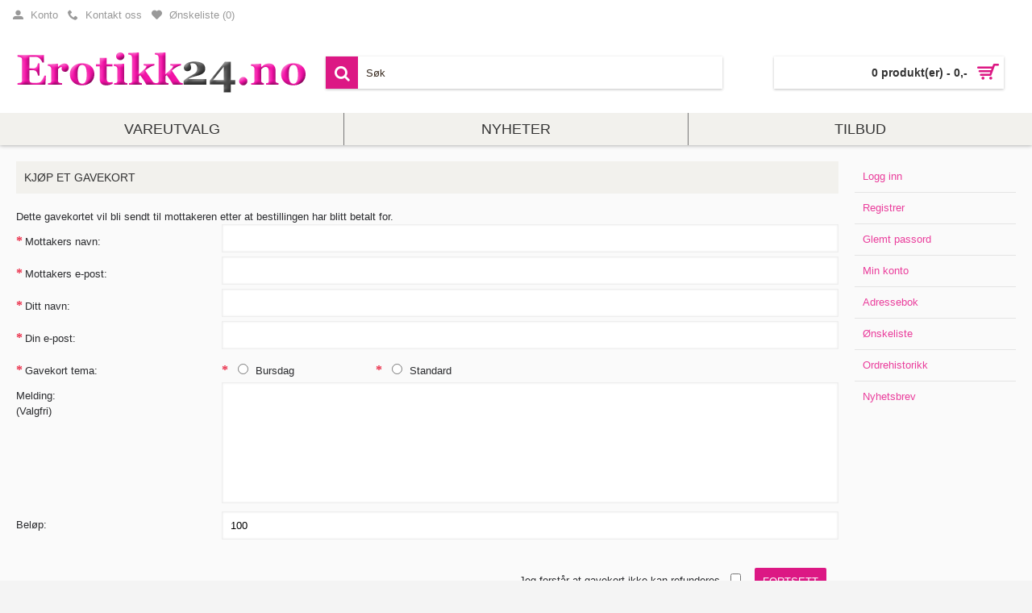

--- FILE ---
content_type: text/html; charset=utf-8
request_url: https://erotikk24.no/index.php?route=account/voucher
body_size: 7551
content:
<!DOCTYPE html><html
dir="ltr" lang="no" class="webkit chrome chrome131 mac journal-desktop is-guest skin-105 responsive-layout bottom-menu-bar infinite-scroll center-header mega-header lang-full lang-full-mobile currency-full currency-full-mobile no-secondary-on-mobile collapse-footer-columns boxed-header header-center header-sticky sticky-menu backface product-grid-second-image product-list-second-image account-page layout-6 route-account-voucher oc2 oc23 one-column no-currency no-language" data-j2v="2.16.3"><head><meta
charset="UTF-8" /><meta
name='viewport' content="width=device-width, initial-scale=1.0, maximum-scale=1.0, user-scalable=no"><meta
name="format-detection" content="telephone=no">
<!--[if IE]><meta
http-equiv="X-UA-Compatible" content="IE=Edge,chrome=1"/><![endif]--><title>Kj&oslash;p et gavekort</title><base
href="https://erotikk24.no/" /><meta
property="og:title" content="Erotikk24.no" /><meta
property="og:site_name" content="Erotikk24.no" /><meta
property="og:url" content="https://erotikk24.no/" /><meta
property="og:description" content="..." /><meta
property="og:type" content="website" /><meta
property="og:image" content="https://erotikk24.no/image/cache/data/Logo/butikklogo/logo-erotikk24-600x315.png" /><meta
property="og:image:width" content="600" /><meta
property="og:image:height" content="315" /><meta
name="twitter:card" content="summary" /><meta
name="twitter:title" content="Erotikk24.no" /><meta
name="twitter:description" content="..." /><meta
name="twitter:image" content="https://erotikk24.no/image/cache/data/Logo/butikklogo/logo-erotikk24-200x200.png" /><meta
name="twitter:image:width" content="200" /><meta
name="twitter:image:height" content="200" /><link
rel="stylesheet" href="//fonts.googleapis.com/css?family=Oswald:regular&amp;subset=latin"/><link
rel="stylesheet" href="https://erotikk24.no/journal-cache/_864ebbacba16c611855f688e6dd634f7.css"/> <script type="text/javascript" src="https://erotikk24.no/journal-cache/_494f94e15921ab43ed336901563cce7b.js"></script> <!--[if (gte IE 6)&(lte IE 8)]><script src="catalog/view/theme/journal2/lib/selectivizr/selectivizr.min.js"></script><![endif]-->
 <script async src="https://www.googletagmanager.com/gtag/js?id=UA-49648708-1"></script> <script>window.dataLayer=window.dataLayer||[];function gtag(){dataLayer.push(arguments);}
gtag('js',new Date());gtag('config','UA-49648708-1');</script><script>Journal.COUNTDOWN={DAYS:"Dager",HOURS:"Timer",MINUTES:"Min",SECONDS:"Sek"};Journal.NOTIFICATION_BUTTONS='<div class="notification-buttons"><a class="button notification-cart" href="https://erotikk24.no/index.php?route=checkout/cart">Vis Handlekurven</a><a class="button notification-checkout" href="https://erotikk24.no/index.php?route=checkout/kco3">Til kassen</a></div>';</script> <meta
name="theme-color" content=""></head><body><h1 style="display:none;">Kj&oslash;p et gavekort</h1>
<!--[if lt IE 9]><div
class="old-browser">Du bruker en utdatert nettleser. Oppdater eller bruk en annen nettleser for å få fullt utbytte av nettsiden.</div>
<![endif]-->
<header
class="journal-header-center journal-header-mega"><div
class="header"><div
class="journal-top-header j-min z-1"></div><div
class="journal-menu-bg z-0"></div><div
class="journal-center-bg j-100 z-0"></div><div
id="header" class="journal-header z-2"><div
class="header-assets top-bar"><div
class="journal-links j-min xs-100 sm-100 md-50 lg-50 xl-50"><div
class="links j-min"><ul
class="top-menu"><li>
<a
href="https://erotikk24.no/index.php?route=account/account" class="m-item "><i
style="margin-right: 5px; " data-icon="&#xe1b8;"></i>                    <span
class="top-menu-link">Konto</span>                </a></li><li>
<a
href="https://erotikk24.no/index.php?route=information/contact" class="m-item "><i
style="margin-right: 5px; " data-icon="&#xe6a3;"></i>                    <span
class="top-menu-link">Kontakt oss</span>                </a></li><li>
<a
href="https://erotikk24.no/index.php?route=account/wishlist" class="m-item wishlist-total"><i
style="margin-right: 5px; " data-icon="&#xe662;"></i>                    <span
class="top-menu-link">&Oslash;nskeliste (<span
class="product-count">0</span>)</span>                </a></li></ul></div></div><div
class="journal-secondary j-min xs-100 sm-100 md-50 lg-50 xl-50"><div
class="links j-min"><ul
class="top-menu"><li>
<a
href="https://erotikk24.no/" class="m-item "><i
style="margin-right: 5px; " data-icon="&#xe6a3;"></i>                    <span
class="top-menu-link"></span>                </a></li></ul></div></div></div><div
class="header-assets"><div
class="journal-logo j-100 xs-100 sm-100 md-30 lg-30 xl-30"><div
id="logo">
<a
href="https://erotikk24.no/">
<img
src="https://erotikk24.no/image/cache/data/Logo/butikklogo/logo-erotikk24-358x50.png" width="358" height="50" alt="Erotikk24.no" title="Erotikk24.no" class="logo-1x" />                        </a></div></div><div
class="journal-search j-min xs-100 sm-50 md-45 lg-45 xl-45"><div
id="search" class="input-group j-min">
<input
type="text" name="search" value="" placeholder="Søk" autocomplete="off" class="form-control input-lg" /><div
class="button-search"><button
type="button"><i></i></button></div></div></div><div
class="journal-cart j-min xs-100 sm-50 md-25 lg-25 xl-25"><div
id="cart" class="btn-group btn-block">
<button
type="button" data-toggle="dropdown" class="btn btn-inverse btn-block btn-lg dropdown-toggle heading"><a><span
id="cart-total" data-loading-text="Laster...&nbsp;&nbsp;">0 produkt(er) - 0,-</span> <i></i></a></button><div
class="content"><ul
class="cart-wrapper"><li><p
class="text-center empty">Handlekurven er tom!</p></li></ul></div></div></div></div><div
class="journal-menu j-min xs-100 sm-100 md-100 lg-100 xl-100"><style></style><div
class="mobile-trigger">Vis mer</div><ul
class="super-menu mobile-menu menu-table" style="table-layout: fixed"><li
id="main-menu-item-1" class="mega-menu-categories ">
<a
href="javascript:;" ><span
class="main-menu-text">Vareutvalg</span></a><div
class="mega-menu"><div><div
class="mega-menu-item xs-50 sm-33 md-25 lg-16 xl-16 menu-image-right menu-no-image"><div><h3><a
href="https://erotikk24.no/avalon">Avalon Fetish</a></h3><div><ul><li
data-image="https://erotikk24.no/image/cache/data/2018/Avalon_kategoriknapper/AVALON_Category_Icons_BLINDFOLD_01-250x250.jpg"><a
href="https://erotikk24.no/avalon/avalon-blindfold">Blindfold</a></li><li
data-image="https://erotikk24.no/image/cache/data/2018/Avalon_kategoriknapper/AVALON_Category_Icons_collar_01-250x250.jpg"><a
href="https://erotikk24.no/avalon/avalon-collar">Collar</a></li><li
data-image="https://erotikk24.no/image/cache/data/2018/Avalon_kategoriknapper/AVALON_Category_Icons_cuffsett_01-250x250.jpg"><a
href="https://erotikk24.no/avalon/avalon-cuff-collar-sett">Cuff &amp; Collar-sett</a></li><li
data-image="https://erotikk24.no/image/cache/data/2018/Avalon_kategoriknapper/AVALON_Category_Icons_cuffs_01-250x250.jpg"><a
href="https://erotikk24.no/avalon/avalon-cuffs">Cuffs</a></li><li
data-image="https://erotikk24.no/image/cache/data/2018/Avalon_kategoriknapper/AVALON_Category_Icons_gags_01-250x250.jpg"><a
href="https://erotikk24.no/avalon/avalon-gag">Gag</a></li><li
data-image="https://erotikk24.no/image/cache/data/2018/Avalon_kategoriknapper/AVALON_Category_Icons_HARNESS_01-250x250.jpg"><a
href="https://erotikk24.no/avalon/avalon-harness">Harness</a></li><li
data-image="https://erotikk24.no/image/cache/data/2018/Avalon_kategoriknapper/AVALON_Category_Icons_Masker_01-250x250.jpg"><a
href="https://erotikk24.no/avalon/avalon-masker">Masker</a></li><li
data-image="https://erotikk24.no/image/cache/data/2018/Avalon_kategoriknapper/AVALON_Category_Icons_PENISRING_01-250x250.jpg"><a
href="https://erotikk24.no/avalon/avalon-penisring">Penisring</a></li><li
data-image="https://erotikk24.no/image/cache/no_image-250x250.jpg"><a
href="https://erotikk24.no/avalon/pisker">Pisker</a></li></ul></div></div></div><div
class="mega-menu-item xs-50 sm-33 md-25 lg-16 xl-16 menu-image-right menu-no-image"><div><h3><a
href="https://erotikk24.no/seksuell-helse">Seksuell helse</a></h3><div><ul><li
data-image="https://erotikk24.no/image/cache/data/banners/kategori-bannere/seksuellhelse/kategori-hjelpemidler-250x250.jpg"><a
href="https://erotikk24.no/seksuell-helse/hjelpemidler">Hjelpemidler</a></li><li
data-image="https://erotikk24.no/image/cache/data/2017/Kategori_Bilder/HelseogVelvaere/Kondomer-250x250.png"><a
href="https://erotikk24.no/seksuell-helse/kondomer">Kondomer</a></li><li
data-image="https://erotikk24.no/image/cache/no_image-250x250.jpg"><a
href="https://erotikk24.no/seksuell-helse/menstruasjon">Menstruasjon</a></li><li
data-image="https://erotikk24.no/image/cache/data/2015/seksuell-helse/seksuell-helse-logo8-250x250.png"><a
href="https://erotikk24.no/seksuell-helse/pakker">Pakker</a></li><li
data-image="https://erotikk24.no/image/cache/no_image-250x250.jpg"><a
href="https://erotikk24.no/seksuell-helse/transtilbehør">Transmaskulint og Transfeminint Tilbehør</a></li><li
data-image="https://erotikk24.no/image/cache/data/2017/Kategori_Bilder/HelseogVelvaere/Vaginakuler-250x250.png"><a
href="https://erotikk24.no/seksuell-helse/vaginakuler">Vaginakuler</a></li></ul></div></div></div><div
class="mega-menu-item xs-50 sm-33 md-25 lg-16 xl-16 menu-image-right menu-no-image"><div><h3><a
href="https://erotikk24.no/sexleketoy">Sexleketøy</a></h3><div><ul><li
data-image="https://erotikk24.no/image/cache/data/2017/Kategori_Bilder/Anal/Oppblåsbar-250x250.jpg"><a
href="https://erotikk24.no/sexleketoy/oppblasbare-dildoer-and-plugger">Oppblåsbart</a></li><li
data-image="https://erotikk24.no/image/cache/no_image-250x250.jpg"><a
href="https://erotikk24.no/sexleketoy/vibratorer">Vibratorer</a></li><li
data-image="https://erotikk24.no/image/cache/data/2017/Kategori_Bilder/Dildo-250x250.png"><a
href="https://erotikk24.no/sexleketoy/dildo">Dildo</a></li><li
data-image="https://erotikk24.no/image/cache/data/2017/Kategori_Bilder/Anal-250x250.png"><a
href="https://erotikk24.no/sexleketoy/anale-gleder">Anale Leker</a></li><li
data-image="https://erotikk24.no/image/cache/data/2017/Kategori_Bilder/Masturbator-250x250.png"><a
href="https://erotikk24.no/sexleketoy/masturbator">Masturbator</a></li><li
data-image="https://erotikk24.no/image/cache/no_image-250x250.png"><a
href="https://erotikk24.no/sexleketoy/Penisringer-Hylser">Penisringer</a></li><li
data-image="https://erotikk24.no/image/cache/no_image-250x250.jpg"><a
href="https://erotikk24.no/sexleketoy/penisforlenger">Penisforlenger</a></li><li
data-image="https://erotikk24.no/image/cache/data/2017/Kategori_Bilder/Strap-on-250x250.png"><a
href="https://erotikk24.no/sexleketoy/strap-on">Strap-On</a></li><li
data-image="https://erotikk24.no/image/cache/data/2017/Kategori_Bilder/Pumper-250x250.png"><a
href="https://erotikk24.no/sexleketoy/pumper">Pumper</a></li><li
data-image="https://erotikk24.no/image/cache/data/2017/Kategori_Bilder/Dukker-250x250.png"><a
href="https://erotikk24.no/sexleketoy/dukker">Dukker</a></li><li
data-image="https://erotikk24.no/image/cache/data/2017/Kategori_Bilder/Sexmaskiner-250x250.png"><a
href="https://erotikk24.no/sexleketoy/sexmaskiner">Sexmaskiner</a></li><li
data-image="https://erotikk24.no/image/cache/data/2017/Kategori_Bilder/Morosaker/Avstøpning-250x250.png"><a
href="https://erotikk24.no/sexleketoy/avstopning">Avstøpning</a></li><li
data-image="https://erotikk24.no/image/cache/data/2017/Kategori_Bilder/Tilbehør-250x250.png"><a
href="https://erotikk24.no/sexleketoy/rekvisita">Tilbehør</a></li></ul></div></div></div><div
class="mega-menu-item xs-50 sm-33 md-25 lg-16 xl-16 menu-image-right menu-no-image"><div><h3><a
href="https://erotikk24.no/helse-og-velvare">Helse &amp; Velvære</a></h3><div><ul><li
data-image="https://erotikk24.no/image/cache/data/2017/Kategori_Bilder/Glidemiddel-250x250.png"><a
href="https://erotikk24.no/helse-og-velvare/glidemiddel">Glidemiddel</a></li><li
data-image="https://erotikk24.no/image/cache/no_image-250x250.jpg"><a
href="https://erotikk24.no/helse-og-velvare/oralsex">Oralsex</a></li><li
data-image="https://erotikk24.no/image/cache/no_image-250x250.png"><a
href="https://erotikk24.no/helse-og-velvare/lyst">Orgasmekrem</a></li><li
data-image="https://erotikk24.no/image/cache/no_image-250x250.jpg"><a
href="https://erotikk24.no/helse-og-velvare/rens-og-vedlikehold">Rens og vedlikehold</a></li><li
data-image="https://erotikk24.no/image/cache/no_image-250x250.jpg"><a
href="https://erotikk24.no/helse-og-velvare/sexlyst">Sexlyst</a></li><li
data-image="https://erotikk24.no/image/cache/no_image-250x250.jpg"><a
href="https://erotikk24.no/helse-og-velvare/utholdenhet">Utholdenhet</a></li><li
data-image="https://erotikk24.no/image/cache/data/2017/Kategori_Bilder/HelseogVelvaere/HelseOgVelvære-250x250.png"><a
href="https://erotikk24.no/helse-og-velvare/helse">Intimhygiene</a></li><li
data-image="https://erotikk24.no/image/cache/data/2017/Kategori_Bilder/HelseogVelvaere/Massasje-250x250.png"><a
href="https://erotikk24.no/helse-og-velvare/massasjeoljer">Massasje</a></li></ul></div></div></div><div
class="mega-menu-item xs-50 sm-33 md-25 lg-16 xl-16 menu-image-right menu-no-image"><div><h3><a
href="https://erotikk24.no/Klar-Kostymer">Klær &amp; Kostymer</a></h3><div><ul><li
data-image="https://erotikk24.no/image/cache/data/2017/Kategori_Bilder/Klær/Dameklær-250x250.png"><a
href="https://erotikk24.no/Klar-Kostymer/dameklar">Dameklær</a></li><li
data-image="https://erotikk24.no/image/cache/data/2017/Kategori_Bilder/Klær/Herreklær-250x250.png"><a
href="https://erotikk24.no/Klar-Kostymer/herreklar">Herreklær</a></li><li
data-image="https://erotikk24.no/image/cache/no_image-250x250.jpg"><a
href="https://erotikk24.no/Klar-Kostymer/sko-og-stovletter">Sko og Støvletter</a></li><li
data-image="https://erotikk24.no/image/cache/no_image-250x250.png"><a
href="https://erotikk24.no/Klar-Kostymer/stromper-and-sko">Strømper &amp; Strømpebukser</a></li><li
data-image="https://erotikk24.no/image/cache/data/2017/Kategori_Bilder/Klær/Hodeplagg-250x250.png"><a
href="https://erotikk24.no/Klar-Kostymer/hodeplagg">Parykker</a></li><li
data-image="https://erotikk24.no/image/cache/data/2017/Kategori_Bilder/Klær/Uten%20navn-3-250x250.png"><a
href="https://erotikk24.no/Klar-Kostymer/kostymer">Kostymer</a></li><li
data-image="https://erotikk24.no/image/cache/data/2017/Kategori_Bilder/Klær/Tilbehør-250x250.png"><a
href="https://erotikk24.no/Klar-Kostymer/tilbehor-kostyme">Tilbehør</a></li></ul></div></div></div><div
class="mega-menu-item xs-50 sm-33 md-25 lg-16 xl-16 menu-image-right menu-no-image"><div><h3><a
href="https://erotikk24.no/bdsm-prod">BDSM produkter</a></h3><div><ul><li
data-image="https://erotikk24.no/image/cache/data/2017/Kategori_Bilder/BDSM/Bondage-250x250.png"><a
href="https://erotikk24.no/bdsm-prod/bondage">Bondage</a></li><li
data-image="https://erotikk24.no/image/cache/no_image-250x250.png"><a
href="https://erotikk24.no/bdsm-prod/Brystklyper-kjetting-vekter">Brystklyper</a></li><li
data-image="https://erotikk24.no/image/cache/data/2017/Kategori_Bilder/BDSM/Elektrosex-250x250.png"><a
href="https://erotikk24.no/bdsm-prod/electro-sex">Electro Sex</a></li><li
data-image="https://erotikk24.no/image/cache/data/2017/Kategori_Bilder/BDSM/Spesial-250x250.png"><a
href="https://erotikk24.no/bdsm-prod/fetish">Fetish</a></li><li
data-image="https://erotikk24.no/image/cache/data/2017/Kategori_Bilder/BDSM/Masker%20og%20hetter-250x250.png"><a
href="https://erotikk24.no/bdsm-prod/masker-and-hetter">Masker &amp; Hetter</a></li><li
data-image="https://erotikk24.no/image/cache/no_image-250x250.jpg"><a
href="https://erotikk24.no/bdsm-prod/medisinsk">Medisinsk</a></li><li
data-image="https://erotikk24.no/image/cache/data/2017/Kategori_Bilder/BDSM/Pisker%20og%20paddler-250x250.png"><a
href="https://erotikk24.no/bdsm-prod/pisker-and-padler">Pisker</a></li><li
data-image="https://erotikk24.no/image/cache/no_image-250x250.jpg"><a
href="https://erotikk24.no/bdsm-prod/sanselek">Sanselek</a></li></ul></div></div></div><div
class="mega-menu-item xs-50 sm-33 md-25 lg-16 xl-16 menu-image-right menu-no-image"><div><h3><a
href="https://erotikk24.no/mobler-maskiner-og-utstyr">Møbler &amp; utstyr</a></h3><div><ul><li
data-image="https://erotikk24.no/image/cache/no_image-250x250.jpg"><a
href="https://erotikk24.no/mobler-maskiner-og-utstyr/bondagemobler">Bondagemøbler</a></li><li
data-image="https://erotikk24.no/image/cache/data/2017/Kategori_Bilder/Sexswing/SexSwing-250x250.png"><a
href="https://erotikk24.no/mobler-maskiner-og-utstyr/sexswing">Sexswing</a></li><li
data-image="https://erotikk24.no/image/cache/data/2017/Kategori_Bilder/Sexswing/Strippestang-250x250.png"><a
href="https://erotikk24.no/mobler-maskiner-og-utstyr/strippestang">Strippestang</a></li></ul></div></div></div><div
class="mega-menu-item xs-50 sm-33 md-25 lg-16 xl-16 menu-image-right menu-no-image"><div><h3><a
href="https://erotikk24.no/morrosaker">Morosaker</a></h3><div><ul><li
data-image="https://erotikk24.no/image/cache/data/2017/Kategori_Bilder/Morosaker/Bekledning-250x250.png"><a
href="https://erotikk24.no/morrosaker/bekledning-349595106">Bekledning</a></li><li
data-image="https://erotikk24.no/image/cache/no_image-250x250.jpg"><a
href="https://erotikk24.no/morrosaker/godteri">Godteri</a></li><li
data-image="https://erotikk24.no/image/cache/data/2017/Kategori_Bilder/Morosaker/Morosaker-250x250.png"><a
href="https://erotikk24.no/morrosaker/morrosaker-uk">Morosaker</a></li><li
data-image="https://erotikk24.no/image/cache/data/2017/Kategori_Bilder/Morosaker/Romantikk-250x250.png"><a
href="https://erotikk24.no/morrosaker/romantikk-603574904">Romantikk</a></li><li
data-image="https://erotikk24.no/image/cache/data/2017/Kategori_Bilder/Morosaker/Spill%20og%20kortleker-250x250.png"><a
href="https://erotikk24.no/morrosaker/spill-and-kortleker-522474145">Spill &amp; Kortleker</a></li></ul></div></div></div><div
class="mega-menu-item xs-50 sm-33 md-25 lg-16 xl-16 menu-image-right menu-no-image"><div><h3><a
href="https://erotikk24.no/annet">Annet</a></h3><div><ul><li
data-image="https://erotikk24.no/image/cache/no_image-250x250.jpg"><a
href="https://erotikk24.no/annet/black-friday">Black Friday </a></li><li
data-image="https://erotikk24.no/image/cache/no_image-250x250.jpg"><a
href="https://erotikk24.no/annet/black-friday">Black Friday </a></li><li
data-image="https://erotikk24.no/image/cache/no_image-250x250.jpg"><a
href="https://erotikk24.no/annet/gavetips">Gavetips</a></li><li
data-image="https://erotikk24.no/image/cache/data/2017/Kategori_Bilder/Annet/Jul-250x250.png"><a
href="https://erotikk24.no/annet/juleprodukter">Juleprodukter</a></li><li
data-image="https://erotikk24.no/image/cache/data/2017/Kategori_Bilder/Annet/PlayOnHoliday-250x250.png"><a
href="https://erotikk24.no/annet/play-on-holiday">Play On Holiday </a></li><li
data-image="https://erotikk24.no/image/cache/no_image-250x250.jpg"><a
href="https://erotikk24.no/index.php?route=product/category&amp;path=308_558">Valentines</a></li><li
data-image="https://erotikk24.no/image/cache/data/2017/Kategori_Bilder/Annet/Pride-250x250.png"><a
href="https://erotikk24.no/annet/pride-produkter">Pride</a></li></ul></div></div></div><div
class="mega-menu-item xs-50 sm-33 md-25 lg-16 xl-16 menu-image-right menu-no-image"><div><h3><a
href="https://erotikk24.no/varemerker">Varemerker</a></h3><div><ul><li
data-image="https://erotikk24.no/image/cache/data/Logo/adrien-lastic-250x250.png"><a
href="https://erotikk24.no/varemerker/adrien-lastic">Adrien Lastic</a></li><li
data-image="https://erotikk24.no/image/cache/no_image-250x250.jpg"><a
href="https://erotikk24.no/varemerker/alive">Alive</a></li><li
data-image="https://erotikk24.no/image/cache/no_image-250x250.jpg"><a
href="https://erotikk24.no/varemerker/amorable">Amorable</a></li><li
data-image="https://erotikk24.no/image/cache/data/2018/AMOREANE-LOGO-250x250.jpg"><a
href="https://erotikk24.no/varemerker/Amoreane">Amoréane</a></li><li
data-image="https://erotikk24.no/image/cache/data/2018/Avalon_Banner-250x250.jpg"><a
href="https://erotikk24.no/varemerker/avalon-fetish">Avalon Fetish</a></li><li
data-image="https://erotikk24.no/image/cache/no_image-250x250.jpg"><a
href="https://erotikk24.no/varemerker/bad-kitty">Bad Kitty</a></li><li
data-image="https://erotikk24.no/image/cache/data/Logo/basix-blue-250x250.jpg"><a
href="https://erotikk24.no/varemerker/basix">Basix</a></li><li
data-image="https://erotikk24.no/image/cache/data/Logo/bathmate%20logo-250x250.jpg"><a
href="https://erotikk24.no/varemerker/bathmate-pumpe">Bathmate</a></li><li
data-image="https://erotikk24.no/image/cache/no_image-250x250.jpg"><a
href="https://erotikk24.no/varemerker/black-level">Black Level</a></li><li
data-image="https://erotikk24.no/image/cache/data/Logo/bqs-logo-250x250.jpg"><a
href="https://erotikk24.no/varemerker/bondage-quality-systems">Bondage Quality Systems</a></li><li
data-image="https://erotikk24.no/image/cache/no_image-250x250.jpg"><a
href="https://erotikk24.no/varemerker/chrystalino">Chrystalino</a></li><li
data-image="https://erotikk24.no/image/cache/data/2015/logo/CrazyBull-250x250.jpg"><a
href="https://erotikk24.no/varemerker/crazy-bull">Crazy Bull</a></li><li
data-image="https://erotikk24.no/image/cache/data/logo/dinoo-logo-250x250.png"><a
href="https://erotikk24.no/varemerker/dinoo">Dinoo</a></li><li
data-image="https://erotikk24.no/image/cache/no_image-250x250.jpg"><a
href="https://erotikk24.no/varemerker/discretion">Discretion</a></li><li
data-image="https://erotikk24.no/image/cache/data/Logo/doc_johnson_logo-250x250.jpg"><a
href="https://erotikk24.no/varemerker/doc-johnson">Doc Johnson</a></li><li
class="view-more"><a
href="https://erotikk24.no/varemerker">Vis alle</a></li></ul></div></div></div></div>
<span
class="clearfix"> </span></div>
<span
class="clearfix"> </span>
<span
class="mobile-plus">+</span></li><li
id="main-menu-item-2" class="mega-menu-products ">
<a
href="https://erotikk24.no/nyheter.html" ><span
class="main-menu-text">Nyheter</span></a><div
class="mega-menu"><div><div
class="mega-menu-item product-grid-item xs-50 sm-33 md-25 lg-16 xl-16 display-both inline-button"><div
class="product-wrapper "><div
class="image">
<a
href="https://erotikk24.no/index.php?route=product/product&amp;product_id=54006">
<img
class="lazy" src="https://erotikk24.no/image/cache/data/journal2/transparent-250x250.png" width="250" height="250" class="lazy" src="https://erotikk24.no/image/cache/data/journal2/transparent-250x250.png" data-src="https://erotikk24.no/image/cache/data/2023/madlovers-erotisk-spill-for-par-05-250x250.jpg" data-src="https://erotikk24.no/image/cache/data/2023/madlovers-erotisk-spill-for-par-05-250x250.jpg" alt="Madloverz - Erotisk Spill for Par"/>
</a>
<span
class="label-latest"><b>Nyhet</b></span></div><div
class="product-details"><div
class="caption"><div
class="name"><a
href="https://erotikk24.no/index.php?route=product/product&amp;product_id=54006">Madloverz - Erotisk Spill for Par</a></div><div
class="price">
249,-</div></div><div
class="button-group"><div
class="cart ">
<a
onclick="addToCart('54006');" class="button hint--top" data-hint="Kj&oslash;p"><i
class="button-left-icon"></i><span
class="button-cart-text">Kj&oslash;p</span><i
class="button-right-icon"></i></a></div><div
class="wishlist"><a
onclick="addToWishList('54006');" class="hint--top" data-hint="Legg til i &oslash;nskeliste"><i
class="wishlist-icon"></i><span
class="button-wishlist-text">Legg til i &oslash;nskeliste</span></a></div><div
class="compare"><a
onclick="addToCompare('54006');" class="hint--top" data-hint="Legg til sammenligning"><i
class="compare-icon"></i><span
class="button-compare-text">Legg til sammenligning</span></a></div></div></div></div></div><div
class="mega-menu-item product-grid-item xs-50 sm-33 md-25 lg-16 xl-16 display-both inline-button"><div
class="product-wrapper "><div
class="image">
<a
href="https://erotikk24.no/index.php?route=product/product&amp;product_id=54005">
<img
class="lazy" src="https://erotikk24.no/image/cache/data/journal2/transparent-250x250.png" width="250" height="250" class="lazy" src="https://erotikk24.no/image/cache/data/journal2/transparent-250x250.png" data-src="https://erotikk24.no/image/cache/data/2023/54059120000_nor_b-250x250.jpg" data-src="https://erotikk24.no/image/cache/data/2023/54059120000_nor_b-250x250.jpg" alt="Beasty Cocks - Tentacle Pad - Vibrator med Fjernkontroll"/>
</a>
<span
class="label-latest"><b>Nyhet</b></span></div><div
class="product-details"><div
class="caption"><div
class="name"><a
href="https://erotikk24.no/index.php?route=product/product&amp;product_id=54005">Beasty Cocks - Tentacle Pad - Vibrator med Fjernkontroll</a></div><div
class="price">
695,-</div></div><div
class="button-group"><div
class="cart ">
<a
onclick="addToCart('54005');" class="button hint--top" data-hint="Kj&oslash;p"><i
class="button-left-icon"></i><span
class="button-cart-text">Kj&oslash;p</span><i
class="button-right-icon"></i></a></div><div
class="wishlist"><a
onclick="addToWishList('54005');" class="hint--top" data-hint="Legg til i &oslash;nskeliste"><i
class="wishlist-icon"></i><span
class="button-wishlist-text">Legg til i &oslash;nskeliste</span></a></div><div
class="compare"><a
onclick="addToCompare('54005');" class="hint--top" data-hint="Legg til sammenligning"><i
class="compare-icon"></i><span
class="button-compare-text">Legg til sammenligning</span></a></div></div></div></div></div><div
class="mega-menu-item product-grid-item xs-50 sm-33 md-25 lg-16 xl-16 display-both inline-button"><div
class="product-wrapper "><div
class="image">
<a
href="https://erotikk24.no/index.php?route=product/product&amp;product_id=54004">
<img
class="lazy" src="https://erotikk24.no/image/cache/data/journal2/transparent-250x250.png" width="250" height="250" class="lazy" src="https://erotikk24.no/image/cache/data/journal2/transparent-250x250.png" data-src="https://erotikk24.no/image/cache/image/2026/50055230000-fleshlight-masturbator-lilith-fantasy-onani_2-250x250.jpg" data-src="https://erotikk24.no/image/cache/image/2026/50055230000-fleshlight-masturbator-lilith-fantasy-onani_2-250x250.jpg" alt="Fleshlight - Lilith Fukumoto - Shokushu tekstur - Masturbator "/>
</a>
<span
class="label-latest"><b>Nyhet</b></span></div><div
class="product-details"><div
class="caption"><div
class="name"><a
href="https://erotikk24.no/index.php?route=product/product&amp;product_id=54004">Fleshlight - Lilith Fukumoto - Shokushu tekstur - Masturbator </a></div><div
class="price">
795,-</div></div><div
class="button-group"><div
class="cart ">
<a
onclick="addToCart('54004');" class="button hint--top" data-hint="Kj&oslash;p"><i
class="button-left-icon"></i><span
class="button-cart-text">Kj&oslash;p</span><i
class="button-right-icon"></i></a></div><div
class="wishlist"><a
onclick="addToWishList('54004');" class="hint--top" data-hint="Legg til i &oslash;nskeliste"><i
class="wishlist-icon"></i><span
class="button-wishlist-text">Legg til i &oslash;nskeliste</span></a></div><div
class="compare"><a
onclick="addToCompare('54004');" class="hint--top" data-hint="Legg til sammenligning"><i
class="compare-icon"></i><span
class="button-compare-text">Legg til sammenligning</span></a></div></div></div></div></div><div
class="mega-menu-item product-grid-item xs-50 sm-33 md-25 lg-16 xl-16 display-both inline-button"><div
class="product-wrapper "><div
class="image">
<a
href="https://erotikk24.no/index.php?route=product/product&amp;product_id=54003">
<img
class="lazy" src="https://erotikk24.no/image/cache/data/journal2/transparent-250x250.png" width="250" height="250" class="lazy" src="https://erotikk24.no/image/cache/data/journal2/transparent-250x250.png" data-src="https://erotikk24.no/image/cache/image/2026/04171060000-skyn-cocktail-club-drink-kondom-condom-250x250.jpg" data-src="https://erotikk24.no/image/cache/image/2026/04171060000-skyn-cocktail-club-drink-kondom-condom-250x250.jpg" alt="Skyn Cocktail Club - Latexfrie kondomer mix "/>
</a>
<span
class="label-latest"><b>Nyhet</b></span></div><div
class="product-details"><div
class="caption"><div
class="name"><a
href="https://erotikk24.no/index.php?route=product/product&amp;product_id=54003">Skyn Cocktail Club - Latexfrie kondomer mix </a></div><div
class="price">
269,-</div></div><div
class="button-group"><div
class="cart ">
<a
onclick="addToCart('54003');" class="button hint--top" data-hint="Kj&oslash;p"><i
class="button-left-icon"></i><span
class="button-cart-text">Kj&oslash;p</span><i
class="button-right-icon"></i></a></div><div
class="wishlist"><a
onclick="addToWishList('54003');" class="hint--top" data-hint="Legg til i &oslash;nskeliste"><i
class="wishlist-icon"></i><span
class="button-wishlist-text">Legg til i &oslash;nskeliste</span></a></div><div
class="compare"><a
onclick="addToCompare('54003');" class="hint--top" data-hint="Legg til sammenligning"><i
class="compare-icon"></i><span
class="button-compare-text">Legg til sammenligning</span></a></div></div></div></div></div><div
class="mega-menu-item product-grid-item xs-50 sm-33 md-25 lg-16 xl-16 display-both inline-button"><div
class="product-wrapper "><div
class="image">
<a
href="https://erotikk24.no/index.php?route=product/product&amp;product_id=54002">
<img
class="lazy" src="https://erotikk24.no/image/cache/data/journal2/transparent-250x250.png" width="250" height="250" class="lazy" src="https://erotikk24.no/image/cache/data/journal2/transparent-250x250.png" data-src="https://erotikk24.no/image/cache/image/2026/04171300000-glyde-slikkelapper-smak-sykdommer-forhindre-dams-oral-250x250.jpg" data-src="https://erotikk24.no/image/cache/image/2026/04171300000-glyde-slikkelapper-smak-sykdommer-forhindre-dams-oral-250x250.jpg" alt="Glyde Dams mix pakke - Slikkelapper - 4 stk "/>
</a>
<span
class="label-latest"><b>Nyhet</b></span></div><div
class="product-details"><div
class="caption"><div
class="name"><a
href="https://erotikk24.no/index.php?route=product/product&amp;product_id=54002">Glyde Dams mix pakke - Slikkelapper - 4 stk </a></div><div
class="price">
179,-</div></div><div
class="button-group"><div
class="cart ">
<a
onclick="addToCart('54002');" class="button hint--top" data-hint="Kj&oslash;p"><i
class="button-left-icon"></i><span
class="button-cart-text">Kj&oslash;p</span><i
class="button-right-icon"></i></a></div><div
class="wishlist"><a
onclick="addToWishList('54002');" class="hint--top" data-hint="Legg til i &oslash;nskeliste"><i
class="wishlist-icon"></i><span
class="button-wishlist-text">Legg til i &oslash;nskeliste</span></a></div><div
class="compare"><a
onclick="addToCompare('54002');" class="hint--top" data-hint="Legg til sammenligning"><i
class="compare-icon"></i><span
class="button-compare-text">Legg til sammenligning</span></a></div></div></div></div></div><div
class="mega-menu-item product-grid-item xs-50 sm-33 md-25 lg-16 xl-16 display-both inline-button"><div
class="product-wrapper "><div
class="image">
<a
href="https://erotikk24.no/index.php?route=product/product&amp;product_id=54001">
<img
class="lazy" src="https://erotikk24.no/image/cache/data/journal2/transparent-250x250.png" width="250" height="250" class="lazy" src="https://erotikk24.no/image/cache/data/journal2/transparent-250x250.png" data-src="https://erotikk24.no/image/cache/data/2023/54080830000-spinel-lovense-02-250x250.jpg" data-src="https://erotikk24.no/image/cache/data/2023/54080830000-spinel-lovense-02-250x250.jpg" alt="Lovense - Spinel - Mini Sexmaskin med APP"/>
</a>
<span
class="label-latest"><b>Nyhet</b></span></div><div
class="product-details"><div
class="caption"><div
class="name"><a
href="https://erotikk24.no/index.php?route=product/product&amp;product_id=54001">Lovense - Spinel - Mini Sexmaskin med APP</a></div><div
class="price">
1 299,-</div></div><div
class="button-group"><div
class="cart ">
<a
onclick="addToCart('54001');" class="button hint--top" data-hint="Kj&oslash;p"><i
class="button-left-icon"></i><span
class="button-cart-text">Kj&oslash;p</span><i
class="button-right-icon"></i></a></div><div
class="wishlist"><a
onclick="addToWishList('54001');" class="hint--top" data-hint="Legg til i &oslash;nskeliste"><i
class="wishlist-icon"></i><span
class="button-wishlist-text">Legg til i &oslash;nskeliste</span></a></div><div
class="compare"><a
onclick="addToCompare('54001');" class="hint--top" data-hint="Legg til sammenligning"><i
class="compare-icon"></i><span
class="button-compare-text">Legg til sammenligning</span></a></div></div></div></div></div></div>
<span
class="clearfix"> </span></div>
<span
class="clearfix"> </span>
<span
class="mobile-plus">+</span></li><li
id="main-menu-item-3" class="mega-menu-products ">
<a
href="https://erotikk1.no/special" ><span
class="main-menu-text">Tilbud</span></a><div
class="mega-menu"><div><div
class="mega-menu-item product-grid-item xs-50 sm-33 md-25 lg-16 xl-16 display-both inline-button"><div
class="product-wrapper outofstock"><div
class="image">
<a
href="https://erotikk24.no/avalon-sengekos-medusa-gronn-flogger.html">
<img
class="lazy" src="https://erotikk24.no/image/cache/data/journal2/transparent-250x250.png" width="250" height="250" class="lazy" src="https://erotikk24.no/image/cache/data/journal2/transparent-250x250.png" data-src="https://erotikk24.no/image/cache/image/2021/januar/AVA0328-sengekos-avalon-green-flogger-pisk-whip-250x250.jpg" data-src="https://erotikk24.no/image/cache/image/2021/januar/AVA0328-sengekos-avalon-green-flogger-pisk-whip-250x250.jpg" alt="AVALON - Sengekos - Medusa - Grønn flogger "/>
</a>
<span
class="label-sale"><b>-70%</b></span>
<span
class="label-outofstock"><b>Utsolgt</b></span></div><div
class="product-details"><div
class="caption"><div
class="name"><a
href="https://erotikk24.no/avalon-sengekos-medusa-gronn-flogger.html">AVALON - Sengekos - Medusa - Grønn flogger </a></div><div
class="price"><div
class="sale"></div>
<span
class="price-old">895,-</span> <span
class="price-new">268,-</span></div></div><div
class="button-group"><div
class="cart outofstock">
<a
onclick="addToCart('50480');" class="button hint--top" data-hint="Kj&oslash;p"><i
class="button-left-icon"></i><span
class="button-cart-text">Kj&oslash;p</span><i
class="button-right-icon"></i></a></div><div
class="wishlist"><a
onclick="addToWishList('50480');" class="hint--top" data-hint="Legg til i &oslash;nskeliste"><i
class="wishlist-icon"></i><span
class="button-wishlist-text">Legg til i &oslash;nskeliste</span></a></div><div
class="compare"><a
onclick="addToCompare('50480');" class="hint--top" data-hint="Legg til sammenligning"><i
class="compare-icon"></i><span
class="button-compare-text">Legg til sammenligning</span></a></div></div></div></div></div><div
class="mega-menu-item product-grid-item xs-50 sm-33 md-25 lg-16 xl-16 display-both inline-button"><div
class="product-wrapper "><div
class="image">
<a
href="https://erotikk24.no/bqs-matchende-hale-buttplug-og-orer-sett-lilla-og-hvit.html">
<img
class="lazy" src="https://erotikk24.no/image/cache/data/journal2/transparent-250x250.png" width="250" height="250" class="lazy" src="https://erotikk24.no/image/cache/data/journal2/transparent-250x250.png" data-src="https://erotikk24.no/image/cache/data/2023/BQS3109-BQS3107-Lilla-250x250.jpg" data-src="https://erotikk24.no/image/cache/data/2023/BQS3109-BQS3107-Lilla-250x250.jpg" alt="BQS - Matchende Hale-buttplug og Ører sett - Lilla og hvit"/>
</a>
<span
class="label-sale"><b>-13%</b></span></div><div
class="product-details"><div
class="caption"><div
class="name"><a
href="https://erotikk24.no/bqs-matchende-hale-buttplug-og-orer-sett-lilla-og-hvit.html">BQS - Matchende Hale-buttplug og Ører sett - Lilla og hvit</a></div><div
class="price"><div
class="sale"></div>
<span
class="price-old">744,-</span> <span
class="price-new">649,-</span></div></div><div
class="button-group"><div
class="cart ">
<a
onclick="addToCart('52851');" class="button hint--top" data-hint="Kj&oslash;p"><i
class="button-left-icon"></i><span
class="button-cart-text">Kj&oslash;p</span><i
class="button-right-icon"></i></a></div><div
class="wishlist"><a
onclick="addToWishList('52851');" class="hint--top" data-hint="Legg til i &oslash;nskeliste"><i
class="wishlist-icon"></i><span
class="button-wishlist-text">Legg til i &oslash;nskeliste</span></a></div><div
class="compare"><a
onclick="addToCompare('52851');" class="hint--top" data-hint="Legg til sammenligning"><i
class="compare-icon"></i><span
class="button-compare-text">Legg til sammenligning</span></a></div></div></div></div></div><div
class="mega-menu-item product-grid-item xs-50 sm-33 md-25 lg-16 xl-16 display-both inline-button"><div
class="product-wrapper "><div
class="image">
<a
href="https://erotikk24.no/index.php?route=product/product&amp;product_id=52935">
<img
class="lazy" src="https://erotikk24.no/image/cache/data/journal2/transparent-250x250.png" width="250" height="250" class="lazy" src="https://erotikk24.no/image/cache/data/journal2/transparent-250x250.png" data-src="https://erotikk24.no/image/cache/data/2023/BRAdriana001-topp-overdel-ecoleather-01-250x250.jpg" data-src="https://erotikk24.no/image/cache/data/2023/BRAdriana001-topp-overdel-ecoleather-01-250x250.jpg" alt="Demoniq - Adriana Topp - Ecolær - Sort"/>
</a>
<span
class="label-sale"><b>-30%</b></span></div><div
class="product-details"><div
class="caption"><div
class="name"><a
href="https://erotikk24.no/index.php?route=product/product&amp;product_id=52935">Demoniq - Adriana Topp - Ecolær - Sort</a></div><div
class="price"><div
class="sale"></div>
<span
class="price-old">749,-</span> <span
class="price-new">524,-</span></div></div><div
class="button-group"><div
class="cart ">
<a
onclick="addToCart('52935');" class="button hint--top" data-hint="Kj&oslash;p"><i
class="button-left-icon"></i><span
class="button-cart-text">Kj&oslash;p</span><i
class="button-right-icon"></i></a></div><div
class="wishlist"><a
onclick="addToWishList('52935');" class="hint--top" data-hint="Legg til i &oslash;nskeliste"><i
class="wishlist-icon"></i><span
class="button-wishlist-text">Legg til i &oslash;nskeliste</span></a></div><div
class="compare"><a
onclick="addToCompare('52935');" class="hint--top" data-hint="Legg til sammenligning"><i
class="compare-icon"></i><span
class="button-compare-text">Legg til sammenligning</span></a></div></div></div></div></div><div
class="mega-menu-item product-grid-item xs-50 sm-33 md-25 lg-16 xl-16 display-both inline-button"><div
class="product-wrapper "><div
class="image">
<a
href="https://erotikk24.no/erotiske-julegleder-adventskalender-2023.html">
<img
class="lazy" src="https://erotikk24.no/image/cache/data/journal2/transparent-250x250.png" width="250" height="250" class="lazy" src="https://erotikk24.no/image/cache/data/journal2/transparent-250x250.png" data-src="https://erotikk24.no/image/cache/data/2023/ERO038-ErotiskeJulegleder-Adventskalender-05-250x250.png" data-src="https://erotikk24.no/image/cache/data/2023/ERO038-ErotiskeJulegleder-Adventskalender-05-250x250.png" alt="Erotiske Julegleder - Adventskalender"/>
</a>
<span
class="label-sale"><b>-67%</b></span></div><div
class="product-details"><div
class="caption"><div
class="name"><a
href="https://erotikk24.no/erotiske-julegleder-adventskalender-2023.html">Erotiske Julegleder - Adventskalender</a></div><div
class="price"><div
class="sale"></div>
<span
class="price-old">6 006,-</span> <span
class="price-new">1 995,-</span></div></div><div
class="button-group"><div
class="cart ">
<a
onclick="addToCart('52601');" class="button hint--top" data-hint="Kj&oslash;p"><i
class="button-left-icon"></i><span
class="button-cart-text">Kj&oslash;p</span><i
class="button-right-icon"></i></a></div><div
class="wishlist"><a
onclick="addToWishList('52601');" class="hint--top" data-hint="Legg til i &oslash;nskeliste"><i
class="wishlist-icon"></i><span
class="button-wishlist-text">Legg til i &oslash;nskeliste</span></a></div><div
class="compare"><a
onclick="addToCompare('52601');" class="hint--top" data-hint="Legg til sammenligning"><i
class="compare-icon"></i><span
class="button-compare-text">Legg til sammenligning</span></a></div></div></div></div></div></div>
<span
class="clearfix"> </span></div>
<span
class="clearfix"> </span>
<span
class="mobile-plus">+</span></li></ul></div></div></div>
</header><div
class="extended-container"><div
id="container" class="container j-container"><ul
class="breadcrumb"><li
itemscope itemtype="http://data-vocabulary.org/Breadcrumb"><a
href="https://erotikk24.no/index.php?route=common/home" itemprop="url"><span
itemprop="title">Hjem</span></a></li><li
itemscope itemtype="http://data-vocabulary.org/Breadcrumb"><a
href="https://erotikk24.no/index.php?route=account/account" itemprop="url"><span
itemprop="title">Konto</span></a></li><li
itemscope itemtype="http://data-vocabulary.org/Breadcrumb"><a
href="https://erotikk24.no/index.php?route=account/voucher" itemprop="url"><span
itemprop="title">Gavekort</span></a></li></ul><div
class="row"><div
id="column-right" class="col-sm-3 hidden-xs side-column  "><div
class="box"><div
class="box-content list-group"><ul><li><a
href="https://erotikk24.no/index.php?route=account/login" class="list-group-item">Logg inn</a></li><li><a
href="https://erotikk24.no/index.php?route=account/register" class="list-group-item">Registrer</a></li><li><a
href="https://erotikk24.no/index.php?route=account/forgotten" class="list-group-item">Glemt passord</a></li><li><a
href="https://erotikk24.no/index.php?route=account/account" class="list-group-item">Min konto</a></li><li><a
href="https://erotikk24.no/index.php?route=account/address" class="list-group-item">Adressebok</a></li><li><a
href="https://erotikk24.no/index.php?route=account/wishlist" class="list-group-item">&Oslash;nskeliste</a></li><li><a
href="https://erotikk24.no/index.php?route=account/order" class="list-group-item">Ordrehistorikk</a></li><li><a
href="https://erotikk24.no/index.php?route=account/newsletter" class="list-group-item">Nyhetsbrev</a></li></ul></div></div></div><div
id="content" class="col-sm-9"><h1 class="heading-title">Kj&oslash;p et gavekort</h1><p>Dette gavekortet vil bli sendt til mottakeren etter at bestillingen har blitt betalt for.</p><form
action="https://erotikk24.no/index.php?route=account/voucher" method="post" enctype="multipart/form-data" class="form-horizontal"><div
class="form-group required">
<label
class="col-sm-2 control-label" for="input-to-name">Mottakers navn:</label><div
class="col-sm-10">
<input
type="text" name="to_name" value="" id="input-to-name" class="form-control" /></div></div><div
class="form-group required">
<label
class="col-sm-2 control-label" for="input-to-email">Mottakers e-post:</label><div
class="col-sm-10">
<input
type="text" name="to_email" value="" id="input-to-email" class="form-control" /></div></div><div
class="form-group required">
<label
class="col-sm-2 control-label" for="input-from-name">Ditt navn:</label><div
class="col-sm-10">
<input
type="text" name="from_name" value="" id="input-from-name" class="form-control" /></div></div><div
class="form-group required">
<label
class="col-sm-2 control-label" for="input-from-email">Din e-post:</label><div
class="col-sm-10">
<input
type="text" name="from_email" value="" id="input-from-email" class="form-control" /></div></div><div
class="form-group required">
<label
class="col-sm-2 control-label">Gavekort tema:</label><div
class="col-sm-10"><div
class="radio">
<label>
<input
type="radio" name="voucher_theme_id" value="7" />
Bursdag</label></div><div
class="radio">
<label>
<input
type="radio" name="voucher_theme_id" value="8" />
Standard</label></div></div></div><div
class="form-group">
<label
class="col-sm-2 control-label" for="input-message"><span
data-toggle="tooltip" title="Valgfritt">Melding:<br
/><span
class="help">(Valgfri)</span></span></label><div
class="col-sm-10"><textarea name="message" cols="40" rows="5" id="input-message" class="form-control"></textarea></div></div><div
class="form-group">
<label
class="col-sm-2 control-label" for="input-amount"><span
data-toggle="tooltip" title="Verdien m&aring; v&aelig;re mellom 100,- og 1 000,-"><span
class="help">Bel&oslash;p:</span></span></label><div
class="col-sm-10">
<input
type="text" name="amount" value="100" id="input-amount" class="form-control" size="5" /></div></div><div
class="buttons"><div
class="pull-right"> Jeg forst&aring;r at gavekort ikke kan refunderes.                        <input
type="checkbox" name="agree" value="1" />
&nbsp;
<input
type="submit" value="Fortsett" class="btn btn-primary button" /></div></div></form></div></div></div></div>
<footer
class="boxed-footer"><div
id="footer"><div
class="row columns " style=""><div
class="column  menu xs-100 sm-50 md-33 lg-33 xl-33 "><h3>Informasjon</h3><div
class="column-menu-wrap" style=""><ul><li></li><li><a
href="https://erotikk24.no/leveringsinformasjon" class="m-item ">Leveringsinformasjon</a></li><li><a
href="https://erotikk24.no/personvern" class="m-item ">Personvern</a></li><li><a
href="https://erotikk24.no/betingelser" class="m-item ">Betingelser</a></li><li><a
href="https://erotikk24.no/betalingsmater" class="m-item ">Betalingsmåter</a></li><li></li><li><a
href="https://erotikk24.no/cookies.html" class="m-item ">Cookies</a></li></ul></div></div><div
class="column  menu xs-100 sm-50 md-33 lg-33 xl-33 "><h3>Kundeservice</h3><div
class="column-menu-wrap" style=""><ul><li><a
href="https://erotikk24.no/index.php?route=information/contact" class="m-item ">Kontakt oss</a></li><li><a
href="https://erotikk24.no/dokument/angrerettskjema_e24.pdf" class="m-item ">Angrerett/returskjema</a></li><li><a
href="https://erotikk24.no/index.php?route=account/voucher" class="m-item ">Gavekort</a></li><li><h3 style="border-bottom:1px solid;text-align:left;font-weight:400;font-family:'Oswald';font-style:normal;font-size:14px;text-transform:uppercase;padding-bottom:12px;margin-top:12px;border-color:rgb(95, 104, 116);margin-bottom:12px;">Min Konto</h3></li><li><a
href="https://erotikk24.no/index.php?route=account/account" class="m-item ">Min konto</a></li><li><a
href="https://erotikk24.no/index.php?route=account/order" class="m-item ">Ordrehistorikk</a></li><li><a
href="https://erotikk24.no/index.php?route=account/wishlist" class="m-item wishlist-total">Ønskeliste</a></li><li><a
href="https://erotikk24.no/index.php?route=account/newsletter" class="m-item ">Nyhetsbrev</a></li></ul></div></div><div
class="column  newsletter xs-100 sm-50 md-33 lg-33 xl-33 no-title"><div
class="column-wrap" style=""><div
id="journal-newsletter-1105551373" class="journal-newsletter-8 box journal-newsletter text-left " style="; "><div
class="box-heading">Abonner på nyhetsbrevet</div><div
class="box-content" style=";width:100%;"><div
class="newsletter-text" style="color: rgb(42, 43, 46);width:100%;padding:10px 0;">Abonner på nyhetsbrevet vårt for å få varsler om siste nytt og gode tilbud.
Vi behandler informasjonen din i tråd med <a
href="https://erotikk24.no/personvern" style="color:rgb(220, 24, 132);">personvernerklæringen</a>.</div><div
class="newsletter-input-wrap" style=";width:100%;">
<input
type="text" class="newsletter-email" placeholder="Epost" style=";width:80%;" />
<a
class="newsletter-button button" onclick="Journal.newsletter($('#journal-newsletter-1105551373'));" style="top: 1px;width:20%;">Abonner</a></div></div> <script>$("<style></style>").appendTo($('head'));</script> </div></div></div></div></div><div
class="bottom-footer boxed-bar"><div
class=""><div
class="copyright">Copyright &copy; VipService AS <script>document.write(new Date().getFullYear())</script></div><div
class="payments">
<a
href="https://www.klarna.no/"  target="_blank"><img
src="https://erotikk24.no/image/cache/data/ikon/klarna_logo_black-90x20.png" alt="Klarna" width="90" height="20" /></a></div></div></div>
</footer><div
class="scroll-top"></div> <script type="text/javascript" defer src="https://erotikk24.no/journal-cache/_c9bbfacea1cc78dda31ef3f9de36ab04.js"></script> </body></html>